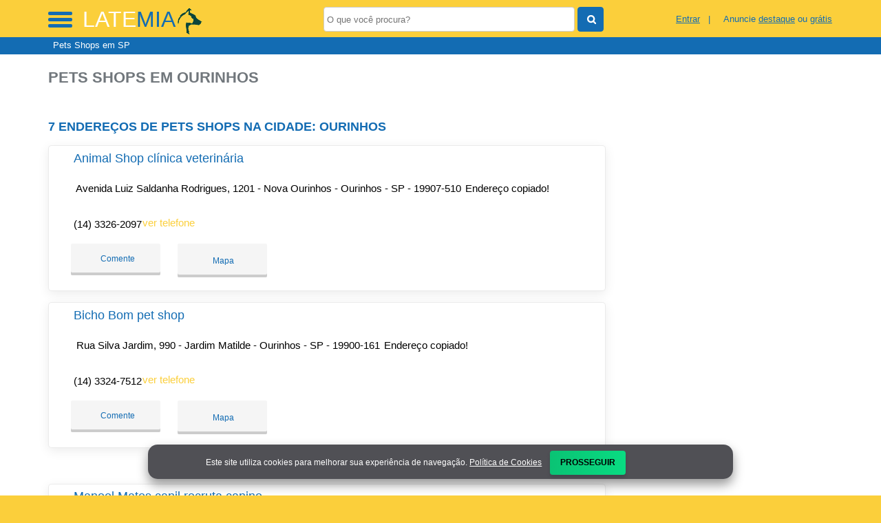

--- FILE ---
content_type: text/html; charset=UTF-8
request_url: https://syndicatedsearch.goog/afs/ads?sjk=lVJ6Re5cSQC1n%2B3FzjCwRw%3D%3D&adsafe=high&psid=2367377867&channel=2367377867&client=pub-5823210502176162&q=Pets%20Shops%20em%20Ourinhos&r=m&hl=pt&type=0&oe=UTF-8&ie=UTF-8&fexp=21404%2C17300003%2C17301431%2C17301432%2C17301436%2C17301266%2C72717107&format=n3%7Cn2%7Cn2%7Cn2%7Cn2%7Cn2%7Cn2%7Cn2&ad=n17&nocache=5491768747289717&num=0&output=uds_ads_only&v=3&preload=true&bsl=8&pac=0&u_his=2&u_tz=0&dt=1768747289736&u_w=1280&u_h=720&biw=1280&bih=720&psw=1280&psh=550&frm=0&uio=--------&cont=miolo-topo-ads%7Cmiolo-468-ads%7Cmiolo-468-ads-1%7Cmiolo-468-ads-2%7Cmiolo-468-ads-3%7Cmiolo-468-ads-4%7Cmiolo-468-ads-5%7Cmiolo-468-ads-6&drt=0&jsid=csa&jsv=855242569&rurl=https%3A%2F%2Fwww.latemia.net.br%2Fcidade%2Fpetshop-em-ourinhos-sp
body_size: 12654
content:
<!doctype html><html lang="pt-BR"> <head> <style id="ssr-boilerplate">body{-webkit-text-size-adjust:100%; font-family:arial,sans-serif; margin:0;}.div{-webkit-box-flex:0 0; -webkit-flex-shrink:0; flex-shrink:0;max-width:100%;}.span:last-child, .div:last-child{-webkit-box-flex:1 0; -webkit-flex-shrink:1; flex-shrink:1;}.a{text-decoration:none; text-transform:none; color:inherit; display:inline-block;}.span{-webkit-box-flex:0 0; -webkit-flex-shrink:0; flex-shrink:0;display:inline-block; overflow:hidden; text-transform:none;}.img{border:none; max-width:100%; max-height:100%;}.i_{display:-ms-flexbox; display:-webkit-box; display:-webkit-flex; display:flex;-ms-flex-align:start; -webkit-box-align:start; -webkit-align-items:flex-start; align-items:flex-start;box-sizing:border-box; overflow:hidden;}.v_{-webkit-box-flex:1 0; -webkit-flex-shrink:1; flex-shrink:1;}.j_>span:last-child, .j_>div:last-child, .w_, .w_:last-child{-webkit-box-flex:0 0; -webkit-flex-shrink:0; flex-shrink:0;}.l_{-ms-overflow-style:none; scrollbar-width:none;}.l_::-webkit-scrollbar{display:none;}.s_{position:relative; display:inline-block;}.u_{position:absolute; top:0; left:0; height:100%; background-repeat:no-repeat; background-size:auto 100%;}.t_{display:block;}.r_{display:-ms-flexbox; display:-webkit-box; display:-webkit-flex; display:flex;-ms-flex-align:center; -webkit-box-align:center; -webkit-align-items:center; align-items:center;-ms-flex-pack:center; -webkit-box-pack:center; -webkit-justify-content:center; justify-content:center;}.q_{box-sizing:border-box; max-width:100%; max-height:100%; overflow:hidden;display:-ms-flexbox; display:-webkit-box; display:-webkit-flex; display:flex;-ms-flex-align:center; -webkit-box-align:center; -webkit-align-items:center; align-items:center;-ms-flex-pack:center; -webkit-box-pack:center; -webkit-justify-content:center; justify-content:center;}.n_{text-overflow:ellipsis; white-space:nowrap;}.p_{-ms-flex-negative:1; max-width: 100%;}.m_{overflow:hidden;}.o_{white-space:nowrap;}.x_{cursor:pointer;}.y_{display:none; position:absolute; z-index:1;}.k_>div:not(.y_) {display:-webkit-inline-box; display:-moz-inline-box; display:-ms-inline-flexbox; display:-webkit-inline-flex; display:inline-flex; vertical-align:middle;}.k_.topAlign>div{vertical-align:top;}.k_.centerAlign>div{vertical-align:middle;}.k_.bottomAlign>div{vertical-align:bottom;}.k_>span, .k_>a, .k_>img, .k_{display:inline; vertical-align:middle;}.si101:nth-of-type(5n+1) > .si141{border-left: #1f8a70 7px solid;}.rssAttrContainer ~ .si101:nth-of-type(5n+2) > .si141{border-left: #1f8a70 7px solid;}.si101:nth-of-type(5n+3) > .si141{border-left: #bedb39 7px solid;}.rssAttrContainer ~ .si101:nth-of-type(5n+4) > .si141{border-left: #bedb39 7px solid;}.si101:nth-of-type(5n+5) > .si141{border-left: #ffe11a 7px solid;}.rssAttrContainer ~ .si101:nth-of-type(5n+6) > .si141{border-left: #ffe11a 7px solid;}.si101:nth-of-type(5n+2) > .si141{border-left: #fd7400 7px solid;}.rssAttrContainer ~ .si101:nth-of-type(5n+3) > .si141{border-left: #fd7400 7px solid;}.si101:nth-of-type(5n+4) > .si141{border-left: #004358 7px solid;}.rssAttrContainer ~ .si101:nth-of-type(5n+5) > .si141{border-left: #004358 7px solid;}.z_{cursor:pointer;}.si130{display:inline; text-transform:inherit;}.flexAlignStart{-ms-flex-align:start; -webkit-box-align:start; -webkit-align-items:flex-start; align-items:flex-start;}.flexAlignBottom{-ms-flex-align:end; -webkit-box-align:end; -webkit-align-items:flex-end; align-items:flex-end;}.flexAlignCenter{-ms-flex-align:center; -webkit-box-align:center; -webkit-align-items:center; align-items:center;}.flexAlignStretch{-ms-flex-align:stretch; -webkit-box-align:stretch; -webkit-align-items:stretch; align-items:stretch;}.flexJustifyStart{-ms-flex-pack:start; -webkit-box-pack:start; -webkit-justify-content:flex-start; justify-content:flex-start;}.flexJustifyCenter{-ms-flex-pack:center; -webkit-box-pack:center; -webkit-justify-content:center; justify-content:center;}.flexJustifyEnd{-ms-flex-pack:end; -webkit-box-pack:end; -webkit-justify-content:flex-end; justify-content:flex-end;}</style>   <meta content="NOINDEX, NOFOLLOW" name="ROBOTS"> <meta content="telephone=no" name="format-detection"> <meta content="origin" name="referrer"> <title>Ads by Google</title>   </head> <body>  <div id="adBlock">    </div> <div id="ssrab" style="display:none;"><style id="ssrs-slave-0">.si101{background-color:#f6f9fa;font-family:Arial,arial,sans-serif;font-size:14px;line-height:20px;padding-left:4px;padding-right:4px;padding-top:10px;color:#71777c;}.si32{margin-bottom:15px;width:100%; -ms-flex-negative:1;-webkit-box-flex:1 0; -webkit-flex-shrink:1; flex-shrink:1;}.si33{width:100%; -ms-flex-negative:1;-webkit-box-flex:1 0; -webkit-flex-shrink:1; flex-shrink:1;}.si25{font-weight:700;border:0px solid #000000;font-size:14px;line-height:20px;margin-bottom:6px;color:#0000ff;}.si28{font-size:16px;line-height:24px;margin-bottom:6px;color:#0000ff;}.si28:hover{text-decoration:underline;}.si35{height:100%;width:100%; -ms-flex-negative:1;-webkit-box-flex:1 0; -webkit-flex-shrink:1; flex-shrink:1;}.si36{height:100%;}.si38{height:48px;padding-bottom:10px;padding-right:12px;padding-top:10px;}.si39{border-radius:14px;border:1px solid #ECEDEF;height:28px;width:28px;}.si40{margin-bottom:0px;margin-left:0px;margin-right:0px;margin-top:0px;}.si41{height:100%;}.si47{height:100%;}.si49{margin-bottom:2px;margin-right:8px;}.si27{font-size:22px;line-height:26px;color:#e28a00;width:100%; -ms-flex-negative:1;-webkit-box-flex:1 0; -webkit-flex-shrink:1; flex-shrink:1;}.si27:hover{text-decoration:underline;}.si51{height:100%;width:100%; -ms-flex-negative:1;-webkit-box-flex:1 0; -webkit-flex-shrink:1; flex-shrink:1;}.si165{width:100%; -ms-flex-negative:1;-webkit-box-flex:1 0; -webkit-flex-shrink:1; flex-shrink:1;}.si81{padding-right:8px;width:100%; -ms-flex-negative:1;-webkit-box-flex:1 0; -webkit-flex-shrink:1; flex-shrink:1;}.si29{font-size:15px;line-height:22px;max-width:600px;color:#71777c;}.si167{margin-top:6px;}.si163{margin-right:8px;}.si162{margin-top:6px;}.si91{margin-left:20px;}.si96{height:100%;padding-top:4px;}.si1{color:#70757a;}.si2{padding-left:0px;padding-right:3px;}.si5{border-radius:8px;}.si10{height:18px;margin-right:16px;width:18px;}.si11{color:#70757a;}.si14{margin-left:0px;margin-top:10px;}.si15{font-size:15px;color:#e28a00;}.si15:hover{text-decoration:underline;}.si17{font-size:15px;margin-bottom:2px;}.si18{color:#e28a00;}.si18:hover{text-decoration:underline;}.si19{color:#70757a;}.si69{max-width:104px;margin-left:8px;}.si70{padding-bottom:14px;padding-left:20px;padding-right:20px;padding-top:0px;}.si71{font-size:16px;line-height:26px;color:#e28a00;}.si71:hover{text-decoration:underline;}.si102{border-radius:8px;}.si103{height:24px;margin-right:16px;width:24px;}.si128{background-color:#e8eaed;height:1px;width:100%; -ms-flex-negative:1;-webkit-box-flex:1 0; -webkit-flex-shrink:1; flex-shrink:1;}div>div.si128:last-child{display:none;}.si130{font-weight:700;}.si148{padding-right:0px;}.si149{height:18px;padding-left:8px;width:30px;}.si151{font-size:22px;line-height:26px;padding-bottom:13px;padding-top:13px;color:#e28a00;}.si152{font-family:Arial,arial,sans-serif;font-size:15px;line-height:22px;padding-top:10px;color:#71777c;}.si160{height:100%;margin-bottom:6px;}.si178{height:21px;width:21px;}.si179{border-radius:8px;max-height:231px;max-width:440px;margin-bottom:12px;margin-top:10px;}.si179 > .aa_{background-color:#000000; opacity:0.02999999932944775; bottom:0; top:0; right:0; left:0; position:absolute;}.si3{font-size:15px;color:#71777c;}.si4{}.si4:hover{text-decoration:underline;}.si6{color:#e28a00;}.si8{}.si8:hover{text-decoration:underline;}.si9{font-size:15px;color:#e28a00;}.si21{color:#e28a00;}.si21:hover{text-decoration:underline;}.si22{}.si24{color:#0000ff;}.si31{color:#0000ff;}.si31:hover{text-decoration:underline;}.si72{font-size:15px;color:#71777c;}.si155{}.y_{font-weight:400;background-color:#ffffff;border:1px solid #dddddd;font-family:sans-serif,arial,sans-serif;font-size:12px;line-height:12px;padding-bottom:5px;padding-left:5px;padding-right:5px;padding-top:5px;color:#666666;}.srSpaceChar{width:3px;}.srLink{}.srLink:hover{text-decoration:underline;}.si7{padding-bottom:3px;padding-left:6px;padding-right:4px;}.ctdRatingSpacer{width:3px;}.si16{padding-left:3px;padding-right:3px;}.sitelinksLeftColumn{padding-right:20px;}.sitelinksRightColumn{padding-left:20px;}.exp-sitelinks-container{padding-top:4px;}.priceExtensionChipsExpandoPriceHyphen{margin-left:5px;}.priceExtensionChipsPrice{margin-left:5px;margin-right:5px;}.promotionExtensionOccasion{font-weight:700;}.promotionExtensionLink{}.promotionExtensionLink:hover{text-decoration:underline;}</style><div id="ssrad-slave-0" data-csa-needs-processing="1" data-num-ads="1" class="parent_container"><div class="i_ div si135" style="-ms-flex-direction:column; -webkit-box-orient:vertical; -webkit-flex-direction:column; flex-direction:column;-ms-flex-pack:start; -webkit-box-pack:start; -webkit-justify-content:flex-start; justify-content:flex-start;-ms-flex-align:stretch; -webkit-box-align:stretch; -webkit-align-items:stretch; align-items:stretch;" data-ad-container="1"><div id="e1" class="i_ div clicktrackedAd_js si101" style="-ms-flex-direction:column; -webkit-box-orient:vertical; -webkit-flex-direction:column; flex-direction:column;"><div class="i_ div si32" style="-ms-flex-direction:row; -webkit-box-orient:horizontal; -webkit-flex-direction:row; flex-direction:row;-ms-flex-pack:start; -webkit-box-pack:start; -webkit-justify-content:flex-start; justify-content:flex-start;-ms-flex-align:stretch; -webkit-box-align:stretch; -webkit-align-items:stretch; align-items:stretch;"><div class="i_ div si33" style="-ms-flex-direction:column; -webkit-box-orient:vertical; -webkit-flex-direction:column; flex-direction:column;-ms-flex-pack:start; -webkit-box-pack:start; -webkit-justify-content:flex-start; justify-content:flex-start;-ms-flex-align:stretch; -webkit-box-align:stretch; -webkit-align-items:stretch; align-items:stretch;"><div class="i_ div si34 w_" style="-ms-flex-direction:row; -webkit-box-orient:horizontal; -webkit-flex-direction:row; flex-direction:row;"><span class="p_ si25 span">Sponsored</span></div><div class="i_ div si28" style="-ms-flex-direction:row; -webkit-box-orient:horizontal; -webkit-flex-direction:row; flex-direction:row;"><div class="i_ div si35 v_" style="-ms-flex-direction:row; -webkit-box-orient:horizontal; -webkit-flex-direction:row; flex-direction:row;"><div class="i_ div si36" style="-ms-flex-direction:column; -webkit-box-orient:vertical; -webkit-flex-direction:column; flex-direction:column;-ms-flex-pack:center; -webkit-box-pack:center; -webkit-justify-content:center; justify-content:center;-ms-flex-align:stretch; -webkit-box-align:stretch; -webkit-align-items:stretch; align-items:stretch;"><div class="i_ div si37 v_" style="-ms-flex-direction:row; -webkit-box-orient:horizontal; -webkit-flex-direction:row; flex-direction:row;"><a href="https://syndicatedsearch.goog/aclk?sa=L&amp;pf=1&amp;ai=DChsSEwjXxLuPqZWSAxW3VkcBHXUuMl4YACICCAEQABoCcXU&amp;co=1&amp;ase=2&amp;gclid=EAIaIQobChMI18S7j6mVkgMVt1ZHAR11LjJeEAAYASAAEgKes_D_BwE&amp;cid=[base64]&amp;cce=2&amp;category=acrcp_v1_32&amp;sig=AOD64_3I08g1ytiFmW4e6UCXJpVMEN5c7Q&amp;q&amp;nis=4&amp;adurl=https://bpuppy.us?gad_source%3D5%26gad_campaignid%3D23389204219%26gclid%3DEAIaIQobChMI18S7j6mVkgMVt1ZHAR11LjJeEAAYASAAEgKes_D_BwE" data-nb="1" attributionsrc="" data-set-target="1" target="_top" class="i_ a si38 w_" style="-ms-flex-direction:column; -webkit-box-orient:vertical; -webkit-flex-direction:column; flex-direction:column;-ms-flex-pack:center; -webkit-box-pack:center; -webkit-justify-content:center; justify-content:center;-ms-flex-align:center; -webkit-box-align:center; -webkit-align-items:center; align-items:center;"><div class="i_ div si39" style="-ms-flex-direction:row; -webkit-box-orient:horizontal; -webkit-flex-direction:row; flex-direction:row;"><div class="div q_ si40"><img src="https://afs.googleusercontent.com/svg/larger-globe.svg?c=%2380868B" alt="" loading="lazy" class="img"></div></div></a><div class="i_ div si41" style="-ms-flex-direction:column; -webkit-box-orient:vertical; -webkit-flex-direction:column; flex-direction:column;-ms-flex-pack:center; -webkit-box-pack:center; -webkit-justify-content:center; justify-content:center;-ms-flex-align:stretch; -webkit-box-align:stretch; -webkit-align-items:stretch; align-items:stretch;"><a class="m_ n_ si42 a" data-lines="1" data-truncate="0" href="https://syndicatedsearch.goog/aclk?sa=L&amp;pf=1&amp;ai=DChsSEwjXxLuPqZWSAxW3VkcBHXUuMl4YACICCAEQABoCcXU&amp;co=1&amp;ase=2&amp;gclid=EAIaIQobChMI18S7j6mVkgMVt1ZHAR11LjJeEAAYASAAEgKes_D_BwE&amp;cid=[base64]&amp;cce=2&amp;category=acrcp_v1_32&amp;sig=AOD64_3I08g1ytiFmW4e6UCXJpVMEN5c7Q&amp;q&amp;nis=4&amp;adurl=https://bpuppy.us?gad_source%3D5%26gad_campaignid%3D23389204219%26gclid%3DEAIaIQobChMI18S7j6mVkgMVt1ZHAR11LjJeEAAYASAAEgKes_D_BwE" data-nb="1" attributionsrc="" data-set-target="1" target="_top">bpuppy.us</a><div class="i_ div si43" style="-ms-flex-direction:row; -webkit-box-orient:horizontal; -webkit-flex-direction:row; flex-direction:row;"><a class="m_ n_ si44 v_ a" data-lines="1" data-truncate="0" href="https://syndicatedsearch.goog/aclk?sa=L&amp;pf=1&amp;ai=DChsSEwjXxLuPqZWSAxW3VkcBHXUuMl4YACICCAEQABoCcXU&amp;co=1&amp;ase=2&amp;gclid=EAIaIQobChMI18S7j6mVkgMVt1ZHAR11LjJeEAAYASAAEgKes_D_BwE&amp;cid=[base64]&amp;cce=2&amp;category=acrcp_v1_32&amp;sig=AOD64_3I08g1ytiFmW4e6UCXJpVMEN5c7Q&amp;q&amp;nis=4&amp;adurl=https://bpuppy.us?gad_source%3D5%26gad_campaignid%3D23389204219%26gclid%3DEAIaIQobChMI18S7j6mVkgMVt1ZHAR11LjJeEAAYASAAEgKes_D_BwE" data-nb="1" attributionsrc="" data-set-target="1" target="_top">https://www.bpuppy.us/</a><div class="i_ div si45 w_" style="-ms-flex-direction:row; -webkit-box-orient:horizontal; -webkit-flex-direction:row; flex-direction:row;"><div class="i_ div w_" style="-ms-flex-direction:row; -webkit-box-orient:horizontal; -webkit-flex-direction:row; flex-direction:row;-ms-flex-pack:center; -webkit-box-pack:center; -webkit-justify-content:center; justify-content:center;-ms-flex-align:center; -webkit-box-align:center; -webkit-align-items:center; align-items:center;"><a href="https://adssettings.google.com/whythisad?source=afs_3p&amp;reasons=[base64]&amp;hl=pt-BR&amp;opi=122715837" data-notrack="true" data-set-target="1" target="_top" class="a q_ si149"><img src="https://www.google.com/images/afs/snowman.png" alt="" loading="lazy" class="img" data-pingback-type="wtac"></a></div></div></div></div></div></div></div><div class="i_ div si47 w_" style="-ms-flex-direction:row; -webkit-box-orient:horizontal; -webkit-flex-direction:row; flex-direction:row;-ms-flex-pack:center; -webkit-box-pack:center; -webkit-justify-content:center; justify-content:center;-ms-flex-align:center; -webkit-box-align:center; -webkit-align-items:center; align-items:center;"></div></div><div class="i_ div si49" style="-ms-flex-direction:column; -webkit-box-orient:vertical; -webkit-flex-direction:column; flex-direction:column;"><a class="p_ si27 a" href="https://syndicatedsearch.goog/aclk?sa=L&amp;pf=1&amp;ai=DChsSEwjXxLuPqZWSAxW3VkcBHXUuMl4YACICCAEQABoCcXU&amp;co=1&amp;ase=2&amp;gclid=EAIaIQobChMI18S7j6mVkgMVt1ZHAR11LjJeEAAYASAAEgKes_D_BwE&amp;cid=[base64]&amp;cce=2&amp;category=acrcp_v1_32&amp;sig=AOD64_3I08g1ytiFmW4e6UCXJpVMEN5c7Q&amp;q&amp;nis=4&amp;adurl=https://bpuppy.us?gad_source%3D5%26gad_campaignid%3D23389204219%26gclid%3DEAIaIQobChMI18S7j6mVkgMVt1ZHAR11LjJeEAAYASAAEgKes_D_BwE" data-nb="0" attributionsrc="" data-set-target="1" target="_top"><span data-lines="2" data-truncate="0" class="span" style="display: -webkit-box; -webkit-box-orient: vertical; overflow: hidden; -webkit-line-clamp: 2; ">Healthy Small Breed Puppies - Family-Friendly Puppies</span></a></div><div class="i_ div si50" style="-ms-flex-direction:row; -webkit-box-orient:horizontal; -webkit-flex-direction:row; flex-direction:row;-ms-flex-pack:start; -webkit-box-pack:start; -webkit-justify-content:flex-start; justify-content:flex-start;-ms-flex-align:stretch; -webkit-box-align:stretch; -webkit-align-items:stretch; align-items:stretch;"><div class="i_ div si51 v_" style="-ms-flex-direction:column; -webkit-box-orient:vertical; -webkit-flex-direction:column; flex-direction:column;"><div class="i_ div si165" style="-ms-flex-direction:row; -webkit-box-orient:horizontal; -webkit-flex-direction:row; flex-direction:row;"><div class="i_ div si81 v_" style="-ms-flex-direction:column; -webkit-box-orient:vertical; -webkit-flex-direction:column; flex-direction:column;"><span class="p_ si29 span"><span data-lines="4" data-truncate="0" class="span" style="display: -webkit-box; -webkit-box-orient: vertical; overflow: hidden; -webkit-line-clamp: 4; ">Don&#39;t Wait More To Bring The Love. We Have 13+ Years Of Experience 
Delivering Happiness. More Than 1,000 Families Trust In Our Work Across The 
Globe. We All Need A Puppy!</span></span></div></div><div class="i_ div si85" style="-ms-flex-direction:row; -webkit-box-orient:horizontal; -webkit-flex-direction:row; flex-direction:row;"><div class="i_ div exp-sitelinks-container" style="-ms-flex-direction:column; -webkit-box-orient:vertical; -webkit-flex-direction:column; flex-direction:column;"><div class="i_ div si70" style="-ms-flex-direction:column; -webkit-box-orient:vertical; -webkit-flex-direction:column; flex-direction:column;-ms-flex-pack:start; -webkit-box-pack:start; -webkit-justify-content:flex-start; justify-content:flex-start;-ms-flex-align:stretch; -webkit-box-align:stretch; -webkit-align-items:stretch; align-items:stretch;"><a class="m_ n_ si71 a" data-lines="1" data-truncate="0" href="https://syndicatedsearch.goog/aclk?sa=L&amp;pf=1&amp;ai=DChsSEwjXxLuPqZWSAxW3VkcBHXUuMl4YACICCAEQARoCcXU&amp;co=1&amp;ase=2&amp;gclid=EAIaIQobChMI18S7j6mVkgMVt1ZHAR11LjJeEAAYASABEgJKdfD_BwE&amp;cid=[base64]&amp;cce=2&amp;category=acrcp_v1_32&amp;sig=AOD64_2U21dJOhLtwWNfAqdu81ZkX9ienw&amp;nis=4&amp;adurl=https://www.bpuppy.us/booking-calendar/meet-your-puppy-call?referral%3Dservice_list_widget%26gad_source%3D5%26gad_campaignid%3D23389204219%26gclid%3DEAIaIQobChMI18S7j6mVkgMVt1ZHAR11LjJeEAAYASABEgJKdfD_BwE" data-nb="6" attributionsrc="" data-set-target="1" target="_top">Schedule A Call Or Video</a><span data-lines="1" data-truncate="0" class="m_ n_ si72 span">Call To Meet Your Puppy Now! Book A Puppy Meet Call With Us</span></div><div class="i_ div si70" style="-ms-flex-direction:column; -webkit-box-orient:vertical; -webkit-flex-direction:column; flex-direction:column;-ms-flex-pack:start; -webkit-box-pack:start; -webkit-justify-content:flex-start; justify-content:flex-start;-ms-flex-align:stretch; -webkit-box-align:stretch; -webkit-align-items:stretch; align-items:stretch;"><a class="m_ n_ si71 a" data-lines="1" data-truncate="0" href="https://syndicatedsearch.goog/aclk?sa=L&amp;pf=1&amp;ai=DChsSEwjXxLuPqZWSAxW3VkcBHXUuMl4YACICCAEQAhoCcXU&amp;co=1&amp;ase=2&amp;gclid=EAIaIQobChMI18S7j6mVkgMVt1ZHAR11LjJeEAAYASACEgJ6nvD_BwE&amp;cid=[base64]&amp;cce=2&amp;category=acrcp_v1_32&amp;sig=AOD64_3-1sygDLjQatsOG85PrkI9rv3PJw&amp;nis=4&amp;adurl=https://www.bpuppy.us/faqs?gad_source%3D5%26gad_campaignid%3D23389204219%26gclid%3DEAIaIQobChMI18S7j6mVkgMVt1ZHAR11LjJeEAAYASACEgJ6nvD_BwE" data-nb="6" attributionsrc="" data-set-target="1" target="_top">Check Our FAQs</a><span data-lines="1" data-truncate="0" class="m_ n_ si72 span">Quick Answers To Common Questions Learn About Puppies &amp; Care</span></div><div class="i_ div si70" style="-ms-flex-direction:column; -webkit-box-orient:vertical; -webkit-flex-direction:column; flex-direction:column;-ms-flex-pack:start; -webkit-box-pack:start; -webkit-justify-content:flex-start; justify-content:flex-start;-ms-flex-align:stretch; -webkit-box-align:stretch; -webkit-align-items:stretch; align-items:stretch;"><a class="m_ n_ si71 a" data-lines="1" data-truncate="0" href="https://syndicatedsearch.goog/aclk?sa=L&amp;pf=1&amp;ai=DChsSEwjXxLuPqZWSAxW3VkcBHXUuMl4YACICCAEQAxoCcXU&amp;co=1&amp;ase=2&amp;gclid=EAIaIQobChMI18S7j6mVkgMVt1ZHAR11LjJeEAAYASADEgJYf_D_BwE&amp;cid=[base64]&amp;cce=2&amp;category=acrcp_v1_32&amp;sig=AOD64_3tqhqg5o57t0XLevy0J-gbLL0CLA&amp;nis=4&amp;adurl=https://www.bpuppy.us/shippinganddelivery?gad_source%3D5%26gad_campaignid%3D23389204219%26gclid%3DEAIaIQobChMI18S7j6mVkgMVt1ZHAR11LjJeEAAYASADEgJYf_D_BwE" data-nb="6" attributionsrc="" data-set-target="1" target="_top">Shipping/Delivery Policy</a><span data-lines="1" data-truncate="0" class="m_ n_ si72 span">See Shipping Steps And Policy Learn About Safe Delivery</span></div><div class="i_ div si70" style="-ms-flex-direction:column; -webkit-box-orient:vertical; -webkit-flex-direction:column; flex-direction:column;-ms-flex-pack:start; -webkit-box-pack:start; -webkit-justify-content:flex-start; justify-content:flex-start;-ms-flex-align:stretch; -webkit-box-align:stretch; -webkit-align-items:stretch; align-items:stretch;"><a class="m_ n_ si71 a" data-lines="1" data-truncate="0" href="https://syndicatedsearch.goog/aclk?sa=L&amp;pf=1&amp;ai=DChsSEwjXxLuPqZWSAxW3VkcBHXUuMl4YACICCAEQBBoCcXU&amp;co=1&amp;ase=2&amp;gclid=EAIaIQobChMI18S7j6mVkgMVt1ZHAR11LjJeEAAYASAEEgJREfD_BwE&amp;cid=[base64]&amp;cce=2&amp;category=acrcp_v1_32&amp;sig=AOD64_0zvw4Y8ejZvv-4f9Ti4KVFh1p4Tw&amp;nis=4&amp;adurl=https://www.bpuppy.us/refundandreturnpolicy?gad_source%3D5%26gad_campaignid%3D23389204219%26gclid%3DEAIaIQobChMI18S7j6mVkgMVt1ZHAR11LjJeEAAYASAEEgJREfD_BwE" data-nb="6" attributionsrc="" data-set-target="1" target="_top">Refund &amp; Return Policy</a><span data-lines="1" data-truncate="0" class="m_ n_ si72 span">Our Clear Refund Guidelines Simple, Family-Friendly Terms</span></div></div></div></div><div class="i_ div si96 w_" style="-ms-flex-direction:row; -webkit-box-orient:horizontal; -webkit-flex-direction:row; flex-direction:row;"><div class="i_ div si69" style="-ms-flex-direction:row; -webkit-box-orient:horizontal; -webkit-flex-direction:row; flex-direction:row;-ms-flex-pack:center; -webkit-box-pack:center; -webkit-justify-content:center; justify-content:center;-ms-flex-align:center; -webkit-box-align:center; -webkit-align-items:center; align-items:center;"><a href="https://syndicatedsearch.goog/aclk?sa=L&amp;pf=1&amp;ai=DChsSEwjXxLuPqZWSAxW3VkcBHXUuMl4YACICCAEQBRoCcXU&amp;co=1&amp;ase=2&amp;gclid=EAIaIQobChMI18S7j6mVkgMVt1ZHAR11LjJeEAAYASAFEgLhVPD_BwE&amp;cid=[base64]&amp;cce=2&amp;category=acrcp_v1_32&amp;sig=AOD64_0CJH_i_leoTz1melwP4je3_04izg&amp;nis=4&amp;adurl=https://bpuppy.us?gad_source%3D5%26gad_campaignid%3D23389204219%26gclid%3DEAIaIQobChMI18S7j6mVkgMVt1ZHAR11LjJeEAAYASAFEgLhVPD_BwE" data-nb="9" attributionsrc="" data-set-target="1" target="_top" aria-hidden="true" tabindex="-1" class="a q_ si102"><img src="https://tpc.googlesyndication.com/simgad/17073232650083924335?sqp=-oaymwEMCMgBEMgBIAFQAVgB&amp;rs=AOga4qkGPaggivEIqA-Xv4Alz89Lfc1PBw" alt="" loading="lazy" class="img"></a></div></div></div></div></div></div><div class="i_ div si128" style="-ms-flex-direction:row; -webkit-box-orient:horizontal; -webkit-flex-direction:row; flex-direction:row;"></div></div></div></div> <script nonce="eNDQSS24O_yX74KwExysUw">window.AFS_AD_REQUEST_RETURN_TIME_ = Date.now();window.IS_GOOGLE_AFS_IFRAME_ = true;(function(){window.ad_json={"caps":[{"n":"queryId","v":"GvFsadfPD7etnboP9dzI8QU"}],"bg":{"i":"https://www.google.com/js/bg/V3ebOGDdmYSEMRADY9j8a9nQ9snAUskijKb6q-slNNE.js","p":"fcn3CxYcPff6bggw8KnbJ9M8R4qnd9C7IK2/Doo4gTi1MD2yjXGfPWmpIucp5aDksHpWoD4DSSCYQk7HVumWmvqk+GhurYi0BSowdP/tDF+2hPoIcQ0PMICz13Ya1KbZ4li4caRgDFKM0W7xhmf19Yg5nxWL9nIoxHLUrvl7p2trl4J2fQC06MHeMBDEFkPBNejN3hXy++zYfrwtuoccx3nQomVSLUqxd+8p8/fAUe8RogUsxWNag+vqM1BDF5NMJ71T05J0I6nv9czDx530dqHLzqvOEgoSWaQHNwlGEAyiKCQKujjtK8ItQNTyFW+yub9pzOuxMvefpJdU8LhkAVlLrHAdJw5FJO5hjyTPY+6hT82xMZznz5wZB4k9oeSMv0CLaa+SQvf5SlpEJjvLyZCbzSFsBndt00aE5HsgpX5W/IQgbSvpAiJu+lcnhlPnUNOcxWG+UwHvBY9TNE6CqfL7hdrWwClEljfAQycGRSWeRoLOXsM5vK9yU9a3Nfn5nbWYPgZieHhjrAL7AG3nFIE2zZb1X3/eMSFHH8UpY7Lcx0ku7mfYBVpx6dEisNlOuq5N4rZKnm5D5D/lHocXxCXEktwNvy9zs77sy7gVTVR7O84gsTqHqEx/aTLyIYeM+OgSmERTLwjiTlvL8nBrq8ZytKxfukN449qh6XM3Qh7BJSK2ujORn8YGgwHWwh4glJKLbnAwRDG8H3SJ+V5lOXYIxpFJBX5FCVG2MA5uytDiVLrskI6AL7S5ujRCEenuHcG4p7nUCCdPvlN4BJGRNdXAao08yFScqtYY2keyqpr/bIars1/5BiRHYpCLYRuH135VxPLeh21MC+hcm086/xbXXeKuoUBl/8LCrR13rp+YzniGQusplHYUx73Re/oFjc5fF2hi6vVZaaDdd1iQEsMdHZwngLR7RGFQUXKH1q5LQ7FnWZQO+oA0BKh+DmYC6jqxE8zJ8czM+ZzmkXt4g4ym0+oBzF9K3dHn7Wj08INSN/GR0uF4arW+KwjTxEj0erL5k9ZsuMo+H1+20aRCisdWwRhVsjNZFkeYkwbtbRw4Thr2n8Om5IqoqOtLuyu1w7OFaXcPgw1vCdSn8pRzcppDo1qfL9PfJmU/Qvr52Wh0mR+IfSFCq5Hbj6CX3wU42G8bwb5Ah/grQuszmfGrXrNYPE8gbkEh7tTDSM65n7EjmIX4K5kDs4mdPi+rkd60KACQDEs4p4LRarBjRzbxW6fHFmnITqtivW3otoFXaiIaU/NbviQof/KNnwxLY/Dc8L/lW3wPLS3+HLFAyNllaWFfWHlwBqBjLEKa+nBaEJ+Nt5xFN2YQ/c+FBCKT9a1asD9CaXMxnXEnb1RFJ4DcpKH1JrgRX+rcOapj3frQ1/432+APPpUoSrR594ePQynFbx+/GPh6atiqkxzv/kvMaxlPAqRDYfAykW7rbYFuXgcuDm5ImSn36a/Uwuzq/5Ab8jmeFFvoCeSrFR8YV4BSnJ+FUC978iY8pkTcA3LS1rRUJ3NukW6c4T/SWQHPUTBVeCaR7Drmi9wmOXVxb3sr/6kfS81+Ge9C6qSZ5ymNUpTGn4Elgpju3VEJ8vchp8qbDI1JUw26K85dO2Bqp1jAlzqXLroN1BI073dYqJ2HAULwUmCG0IzbFfn6DCK0b5Ajh6PA6iYzCvaxoaRRJaiGzcFZXJ/Q4agWdRvIBy9JMyULeAAWAeC/ahWwu4kxbTPlSHSWleFeIUcZV+pwawodAonM4xAmTVVG6HVNnfWIHseE/V4ihOk+lRjeal5UzCdQtGgzS1Dc3RyQFzNI7QTIkxDnigynkNUUcvSKGPQl+ESOnRsjhreezsHFYxwHIBGW4I8sgnFnZndDhg8hj2DUHFMwUuRO9KUlvT0gxIUyyRS7/E6IJb3o+oemNtIJJeP0VpKvbtz7yZA+rACVGTddZWTjxm7oJl7J3fxfeG6/s8eXh1eOL+z6fhMF/GvyPs7dJ3kaWzug8oGjJ+y1EvimajYoz9XL+OrUsLXKckgx8e9eWpYAIV4hzsz64hvvUpcNA0Bi33Wao1E6t0rAt8AW6rCHSY0ytOZSE4GwUBjg1OqKtaI7CmqplGvFIUr1KW5UYrxZXyy3OUsoS/vLsbRpSDApDwuWzlEt7TlS0pnzK/1XRbq6MJX+yRUl88wkqI+Xr3/qxmGjXK/[base64]/WnrIKxq7IPpVMJNTl/lhnR60jmXRE/C8wpqOEfeMumP0lSDcEHoLIJMpAVaJrC+oNQWPPMpIT580e3QcF2tQgkoTEnHAuPjzCnTCEZAOIG8BgPJNuvn1MhYx7uA85N7iziArNzXFoJF6VL4oNxR2ZMl8GKLAx4M2hu/gsagvhvdOEu4mssVXMVWtBBCiH+ow7MUzfYUXRbp7Rq/SAIjlzCDxEqL6qq3Wan93bi9/IB0PSkDdHDRav8ItLDOt9VVuon/re/k0aBafh0JAQBsGpAYbMimBoZA++vilUI7BDmAwjjLAUuPRdaPTBiKz289boJVbEadRy/LIyVFHqKxHU+YMXN/7VryUo5b5wZF0h8gGykUIV/bZ5pz6IIpqOU/kZZJI96XVW3qgMyerRABNp9dqi8dDZV2/l6QFCVgB8QsJhwIkP8xKU5GkDJPb6K84+/2AZbCXCqswZQoufExsdGlaaS3Rfd65y5JxhRcWEzxQ98tDqnB3w7mhhxCv6t1OAC+wB8JE4ccpMl9wt5fnLf3CDSxAVV5DqHM1TBEkfH/wDX1oP9SjdTHnxWsVxZ+SdEkUVaXU3/x0tkdeZM/l9PtwSd3ZRlOkulN6Kstho8TwvDNldPZgpj2OF8xqOUTfaav9NRBZEG7SgP/NjqHEn8ZdD++HJKTcjm+eEydtOdaOIRJgp2u92eZ92hB/sdm+n/auUjH345i4V8eb2v1MkJAglrspO0XQv/OTHwaNwtsuso8LzWP7ayL1sdqMzhXsQIiYvP5mUiVAWkAyeHeEFRDAfs8OOtRYkhzHTnJn0Y5Oy1WLmMBx3JdeUSQSkrlJBuTsJTVpo4ONUjVuuZMomg3+xVXA24e4jEeXgV7TejzGTfk7/+WRvVCoiWBvsUpDvrQVBHJoH34quXPS8CcgfgSiHyEIOCidN/oZNTpHIiRdUD/Nlho9S4ABZVjjSoYg0EkLli4eJeocCZ/VkOQodzZxj9wRsN4Pgnt44lJV59JqCPoxCO74Vz+CINHdjnKFLppyW5GnVsMFatz0i0t+JMHtijsTyCqyUq+J+s6jdcbKMB+HOD4Efu1ZeBLaQILn1cnHGdP+JNQKg5ZqKYoKA233/eYFS4ul9rY87iWNGpO72qtdDuxh61H2+9Qs820a1rtWNG2hDRx/osj6u3WohAoKpKJCJlDwJ9PSKDUHqkvTlVFul8jyofYpkl3jhoGm/Vs28Ie/Y9NayJWtnrEWXbVuIj69yPdDtmlW4OHeA6L8KrN3GFKiTxPcZOV/Wc55Zcx+nBtTGSc95nbsxYVfUcwFQ0398hay4/voMVKJ/q7mwYRZ1u76AV0df9Gf+AdRBBT2zeFzHXgMBY8f85Nsv2rej5oMminIL0Q6RewJWqu9fVe+Tw6dC644AQ9midoAMJc0igFoc2NdVeEmHqgO15vig2iPDgPtDC96M1awQs1gd9NDMzhyzayauB5VtO52by1jqwqwcCowlW1KkE1fU90gdnPLLei/nRa80H8f9OlZ3qYkeF0dreq9uDIDhU9aW5cOCVDaIzCrAm+Se9HiO+CeZ57GduRGDTdgGFeHXnkng2BTMZ23qnJsztcJnIdq3JghLF8QP38GxS6jowowjOx0nFgN40OD27/cvu+voEMA6r1Xpw0ghl+UZTvLPcOU3EDzU5DRPcqrozcq07B0SppIyTjqDt+98Yh1GrZvH63GqrCb3Kj6IFtzAMAwFvmB8PgfY/yu7ueFrtfC8kD61m42OpGdLUD6C7lNU0gmpX22spDPHPCovbEuHFiX2f1cjhTGI43MI1AMXTyI77abP+/0NAyMwfdX6X109iuzdSoEOPdCAX2nt+OYC0xvUURx8DGsWqNUhGdjz9b8CsK+C5CegyaIJIxlNo9OuR4+FkjUVhtNGPIDAxw8EEuD2/E+O1l3lL/pL1+pC8PfpZ0yhft5/vgI8fhwj3hswdf5BKjCjSG+M5U4+M8bcGyeMGl9vFW+yH/SeDN6Ek8QG9DxDbuSD3EBtElJ7kUs9eevq265Zk1ZII6r7u6Fe6WM6uqEKG31e6ekQwqRRn4zX43gPKeKGiEHm99wKKTGudBaOYMbmIrJsSNYUOKhRHw+e8mn2YHqr8d4HF716LrhF6wlMOYo6eu/N4mP1HAmhXWnTKgnMr42Ur8Lykmmcc1+Lg3t1kKkeuIOHg8H1TZYevpiQFEosEKYR1AmDzA1Xi/+GHjfc+zW26AkmOtnjAboklnDoJM2SGbJhaeCGEMrGvGsW+S5WAJQPHld7LWjUK4qfdUl0qcp91lN0HQBf8Oz9qy3FoaLl+bDcle6HVk3rG43x8yghRpKmFz8itilH3jbCSC7kwXm3+egP6P67tN/KzKSJKhcPUtJ+YHueaV244/0XFrFg9z4Pyz/niqLAzR3GuKZTT4jLMrJphNatdIg9/rAbneNxxoeryYQ14uxjuUwnknO+hi8m1MPm9wrCHJDwQfkeA5KSvBFSA6/GSH8mdwhNv9FWXJUDzID04lM+UtiPU33iiS/[base64]/a37IYhnC4hw8EF/8k9fZ4jTuaHSzxSTp7XNXsf4FVsXR/FiJ5m+tphZayrDQxcI/EfXcKA9w0uH9Wd9IP31O3u5pFC5vQNE9xlCy3GtP21r1xB/[base64]/yrNJRry+KPAJy8RIBrkxjF+bV9BHWKICvvvI91/536MmM5DW3Y0X5XOCCEWER5/oSMc70OIaytAGTumD/BOx61Jnndsr97ggYSnILb3ChHQyO2EGCwVnSoZAIivtkD/YRk39vXma24VPA2DXijnN8ceLLcdYFQUVA1Vzwu6sqAydGzuQjpz2DRdmoIjHxMJm8CuZb2x7vjmX69vaxdrJR5tweJKcIqjIEe+gTY8wijGVC7HPmqHy+cLjLNEtZKtnHMTTm8gG7Ovsm4pLCYjgUd/1dkxS8F3HPvXN4atjweIEIJZUPH5FDCzQeYPx2gQMrhpaxQRmuy2G4S+MmImLBHYkNCcY4upkppEoBxOjb373o+xjAR1IhP0nklHHqS97P4gHw2j4OcYsLusVkJnEE9y9guntfE585tcT540V4pZYmAhukFMgDVdM+5iIVw7494n/hAZNFP32Xt2SdqLUh2O++XHzmtYJa5fF9bnXfi5pbV7pFKgCBb+TcZyHF3tyJJYK3CDi+7zDKhAP01TCkAH549uOT28Fx1/BRQQkpN0GMbB3Pj8C3aeU7pzFCYs9dgd/[base64]/OX8VPlAaPVv6yVHz5noBaQxpZa4XQYs6Y4Wk+xfrlJF6k+Q5oJotykF/KfDOFTnpBxyUD+vOUBeFMPZkffNvW9dm2u/o1S3C8Ayox3hROFgOxF2qYNankvbcC/tcs9/[base64]/ywJOrd/h9Vev21ba7GhxqstDt1oBTrVXdZUZuxHtJLX0KyQbsgnZLJsTrW4mwnpyCiZJTc5VoxeBomWa1qdh5qKRD7xVHeYblN7o74lqx73Oo3soPxvDegYPhuPK6834a4TNo2QERYUBGe5/z1KaAMaUXZTu0Jna0QinpS+J/iHezkK3rQdalrnz2FSe6PVhqu9ioofEVgVU0lm6dUqR/lPsdzjDleSI/tL2Xd8nQ6VSLW3gPDNohhG2Gs+86tvO2Stl9HJQ0hyqtshM5ieCFaevVH4iWoAW8siKBm40l1y2urXTtDQ6F3ZZvzHJoa60K9fPi8FFpmKol1IZUTGDnY+2V8kVQAa9EwAi7BDTZuMGxd8AeOtH4brl6tScNmG6eE0JTXP8AuhW4/TqwwpSP9xRE4umyEGyCifsS5GSNCnUYoDsgh164KygshMrzDDar2RLhcosrH6B5NkgX0BJuPawpTKERORMViR49DglUpuqLWgr04IdCXnHTrltFVXo9JfM+hEPfYORvZmOC5ldeYBpKatzVq+b2fDxsY13jPI1bSjWQ6ZAA4/MepxFFi/pJiqb3d+5pcBtzSijLy1z6b3ZtI4BaBd2W1OFk06A67TVhG+tnUCNe0Nm/deN5ShHRIsIWlJFDsxst3xbBt6+RXKSq77r+H128YHnC5GtFLkuEBU7KSSowkGvQaV+GE45QA9W+lEqOgHpZGusW4vyqf9TP8XUzjwqYw/pXbYTwNNY1y1cRQfahrrV/yZx5AUdzvIR70JSFR4Wg4J7o10UW8kpmrGZcoZvH2CxFsN7WDOisShIaIVzISP10rc3Pcwl3W/7R7uNnDiUN82imtR4yqGrKQzW4sCoqdxYipDm6A28V13QKnRlF/P5q7sSLTDr6AK1GZOfuAOAqNkJmyiGujagaqDiOz8sX6KOeGgRx7WPJ90IJB2QPMEbG1XblNAkI+OlzvJZr05O/+rd6koXeoGwnNx14SI+6NvwQNoWDThjuzIdeHQJruFGNr7lOHD8FiQNnrHCxl4jCctA+G9NffuA05lKN8A2ANDM5w6oXQDRaRTr5Q/N3GBE4IAtUhCHDm3Rr9bRKJPSrI1t8gGc9rOfo+yCucnao3pN3lwAfNIEvFQBAdeqGN5xSrZZdvxquHO0jTkIlgDpWBUpiOe6lwGujXVHQ7lRXBLZ8HMqYfMm51Vp/lr79g0OqOc7P4P7rbJi5z+wj81/aABXKY1KfXmoZsly2garAHvlqTti4EDFITwzAd+e6Ut4+Lz9gjHXmy6QAeWGO5bUov6+ROwZwAub0BpqYAqebdvxuxT/i4E/MdWcWRBkGoq/3Hs00+Ax/MtQgoFqKJBOvbphBYS/KeJLSCDUj8Gi3484gUhpvzNiNebhKtjXglk0b6rV7NY4iAIauWNjkN/Dtn1UoajvZUzx9PmHnilPqAv5D9XcI3uyU1V9/EpwoOC3P3XpiKo42u83Bjet6rb2r5sz8jv1qPUkTgq0FoPOy/9p4Q5kyNZiYOyBUmaCWzWqKKtr0L2xAZa0PMMrG8ysa7PigZIsVk3WIFXGlo8+YbPkULw81sLKI4jIABkRDxBew2/fWDJK9glJHxpj8/9Fee6xw2OLe4IURMHDaixPVUMYppG8NmbMkCFv3jfCXD9ZNe4uyMDXF/RBCnfjsjd7L/olkf43OOhWabAW2JQExYAWKSXaNcz5wUCWL86Oq8vTXWH7/bQjzYOgdHKLUiq80cXcOlntBpBMTigwQgfLjmwwLHlNiqBkrP+8X1IWxnDFI5fLTEZ3diMGcWu2iyFGZMRSo/yB7QPU7W16hxJuPxVM9D/kuMhsv4pr8R+frOGx/rJplF/5hDi8DZmjsHNiqTCj4I8d79JXfZt/6YTl79xjUf37cWjKn46lb/oT7GD5NC3G/JwiAYthnsm7IJLb+aiL9lxTaj5NFQNlwo+rqGQv12JPQbw/VzMuxsSFjsNXVufTC0/La2zFWnBKeDkoZHgG/0hP1F2QYvR8H9cHh3bBxBEZcfM2pcNrHrrkHl8TDRjItvsuVpJDGkYU9wLNwK+g15m4hpORSFSIMOUHHycc/[base64]/X5X3JgYIIz9fyRMpQXt6d47bRlIix1O5dRdVgv558PnbTkWSlpxQuqpGHXtVkWR3pQq8ShRkFUj5B3krVuczG8yHq6R9Td2fc04RefLVYRzO10PjyhK5OT4JOab6+InU+V6FcMhICQgzCAfnoONqwsG1uHbj4W/x0lT4Qijh7wodC70SIO0m3IOf+uJRZtXg+1VwZqKAlLzdrAThFbanCBBkGICbQtp8Kl6QIaCwKD9Wts+SnoiFwxxgvGo5C4O3d2e3aF6ifg7A9TBObIedasv+eM405hyW9RATfFMcNOLA+yT34zbRIT7xUDR/5Zlc3s4Y9MBPEDKvDZDI5ri4ZKr/MhWmjlUF9drdDlr1y6n5rYOT9o0gt3PY6pELc7gYIu2wmc2QPL7NQSueNL27AnZ4O8Ct9iQ1l4dJyiaHbqfB8KFbadWqU/3Lxg6he8pfrmGZR4Q4dHtlehTNeLsEejCDzi4M8/2EzJ5FWjKoakEUMQanRh6Q9qmeQZx+XrKKhu2bHSrVDIH2NzmHRijCEp16G7KQMkec5QPOj0fNa3yM+O6V5qqqgh3GqsQldbBBXE/[base64]/[base64]/[base64]/sv8YssF4Lpm1a7yHIOF3jH0lftRP5oDTRnnnwL0qleLxwEnaL1EL/CJVOuCO9tVfa07lW+2cr6HO1g8J7xTmeJXxnGsnXmS8LAN2PUdfsH8KzH0YMXbGO3Sk5YXKA\u003d\u003d"},"gd":{"ff":{"fd":"swap","eiell":true,"pcsbs":"44","pcsbp":"8","esb":true},"cd":{"pid":"pub-5823210502176162","eawp":"partner-pub-5823210502176162","qi":"GvFsadfPD7etnboP9dzI8QU"},"pc":{},"dc":{"d":true}}};})();</script> <script src="/adsense/search/ads.js?pac=0" type="text/javascript" nonce="eNDQSS24O_yX74KwExysUw"></script>  </body> </html>